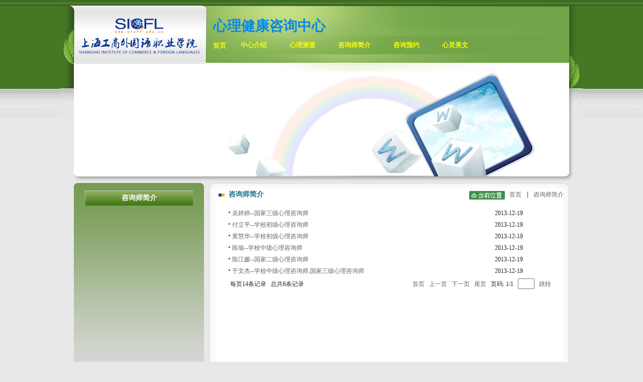

--- FILE ---
content_type: text/html; charset=UTF-8
request_url: https://xl.sicfl.edu.cn/119/list.htm
body_size: 3481
content:
<!DOCTYPE html PUBLIC "-//W3C//DTD XHTML 1.0 Transitional//EN" "http://www.w3.org/TR/xhtml1/DTD/xhtml1-transitional.dtd"><html xmlns="http://www.w3.org/1999/xhtml"  class="webplus-list"  ><head><meta http-equiv="Content-Type" content="text/html; charset=utf-8" /><meta http-equiv="X-UA-Compatible" content="IE=7" /><title>咨询师简介</title>
<link type="text/css" href="/_css/_system/system.css" rel="stylesheet"/>
       <LINK href="/_css/tpl2/system.css" type="text/css" rel="stylesheet"> 
<link type="text/css" href="/_js/_portletPlugs/sudyNavi/css/sudyNav.css" rel="stylesheet" />
       <LINK href="/_css/tpl/default/css.css" type="text/css" rel="stylesheet"> 
       <LINK href="/_css/tpl2/default/default.css" type="text/css" rel="stylesheet"> 

<script language="javascript" src="/_js/jquery.min.js" sudy-wp-context="" sudy-wp-siteId="17"></script>
<script language="javascript" src="/_js2/loadStyle.js" sys-path="/_upload/site/1/style/1/1.css"  site-path="/_upload/site/17/style/9/9.css" ></script>
<script language="javascript" src="/_js2/grayscale.js"   ></script>
<script language="javascript" src="/_js/jquery.sudy.wp.visitcount.js"></script>

<script language="javascript" src="/_js/sudybase.js"></script> 
<script type="text/javascript" src="/_js/_portletPlugs/sudyNavi/jquery.sudyNav.js"></script>
<style type="text/css" title="defaultStyle">
#mainleft {
	float: left;
	width: 306px;
}
#mainright {
	float: right;
	width: 669px;
	background-color: #FFFFFF;
}
/*主页面右侧的左栏,定义间距和宽度*/
#mainright_1 {
	margin-top: 0px;
}
#mainrightleft {
	float: left;
	width: 521px;
	background-color: #FFFFFF;
}
#zmxy img{
	background-color:#FFFFFF;
	border-right-width: 5px;
	border-left-width: 5px;
	border-right-style: solid;
	border-left-style: solid;
	border-right-color: #FFFFFF;
	border-left-color: #FFFFFF;
	border-top-width: 5px;
	border-bottom-width: 5px;
	border-top-style: solid;
	border-bottom-style: solid;
	border-top-color: #FFFFFF;
	border-bottom-color: #FFFFFF;
}
#zmxy a {text-decoration: none;}
</style><link href="/_upload/tpl/template43/style.css" rel="stylesheet" type="text/css"><style type="text/css"><!--
.STYLE8 {
	color: #7f0407;
	font-weight: bold;
	font-size: 18pt;
}
.STYLE9 {
	color: #9e0303;
	font-size: 14px;
	font-weight: bold;
}
.STYLE10 {color: #FFFFFF}
.STYLE11 {font-family: "Times New Roman", Times, serif}
.STYLE1 {	font-family: "华文行楷";
	font-size: 28px;
	color: #414141;
}
--></style><SCRIPT language=JavaScript>
	function testMe1(oCtl)
	{
		 oCtl.style.color = "#000000";
		 oCtl.style.backgroundImage="url(/page/main22/images/nav_c.gif)";
		 var strup = oCtl.previousSibling;
		 var strbot = oCtl.nextSibling;

		 while(strup.nodeName.toLowerCase() != "td"){
		 	strup = strup.previousSibling;
		 }
		  while(strbot.nodeName.toLowerCase() != "td"){
		 	strbot = strbot.nextSibling;
		 }
		 
		 strup.style.backgroundImage="url(/page/main22/images/nav_l.gif)";
		 strbot.style.backgroundImage="url(/page/main22/images/nav_r.gif)";
		
		 
	}
	function testMe2(oCtl)
	{
	 oCtl.style.backgroundImage="";
		 var strup = oCtl.previousSibling;
		 var strbot = oCtl.nextSibling;
		 while(strup.nodeName.toLowerCase() != "td"){
		 	strup = strup.previousSibling;
		 }
		  while(strbot.nodeName.toLowerCase() != "td"){
		 	strbot = strbot.nextSibling;
		 }
		 
		 strup.style.backgroundImage="";
		 strbot.style.backgroundImage="";
	}
		function testMe3(oCtl)
	{
		 var add = oCtl.getElementsByTagName("a");
		 var href = add[0].getAttribute("href");
		 window.location.href　=　href;
	}
	
</SCRIPT></head><body><div id="container_page"><div id="head"><table border="0" cellspacing="0" cellpadding="0" width="100%" background="/_upload/tpl/template43/images/head.jpg"><tbody><tr><td rowspan="4" width="304"></td><td height="30" colspan="2"></td><td height="30" colspan="1"><br /></td></tr><tr><td style="font-size:26px;font-weight:bold;" height="44" colspan="2"><span class="STYLE1"><span frag="面板13"><span frag="窗口13" portletmode="siteAttri" displayattri="站点名称">心理健康咨询中心</span></span></span></td><td style="font-size:26px;font-weight:bold;" height="44" colspan="1"><br /></td></tr><tr><td width="40"><a class="sy" href="http://219.220.176.70/_s17/main.psp">首页</a></td><td height="33" width="670" align="left"><div frag="面板1"><div class="wlink" frag="窗口1"><div id="wp_nav_w1"> 

 
<ul class="wp_nav" data-nav-config="{drop_v: 'down', drop_w: 'right', dir: 'y', opacity_main: '-1', opacity_sub: '-1', dWidth: '0'}">
      
     <li class="nav-item i1 "> 
         <a href="/118/list.htm" title="中心介绍" target="_self"><span class="item-name">中心介绍</span></a><i class="mark"></i> 
          
     </li> 
      
     <li class="nav-item i2 "> 
         <a href="/120/list.htm" title="心理测查" target="_self"><span class="item-name">心理测查</span></a><i class="mark"></i> 
          
     </li> 
      
     <li class="nav-item i3 "> 
         <a href="/119/list.htm" title="咨询师简介" target="_self"><span class="item-name">咨询师简介</span></a><i class="mark"></i> 
          
     </li> 
      
     <li class="nav-item i4 "> 
         <a href="/121/list.htm" title="咨询预约" target="_self"><span class="item-name">咨询预约</span></a><i class="mark"></i> 
          
     </li> 
      
     <li class="nav-item i5 "> 
         <a href="/122/list.htm" title="心灵美文" target="_self"><span class="item-name">心灵美文</span></a><i class="mark"></i> 
          
     </li> 
      
</ul> 
 
 
 </div></div></div></td><td width="26"></td></tr><tr><td height="19" colspan="2"></td><td height="19" colspan="1"><br /></td></tr></tbody></table></div><div id="container_content"><div id="banner"><table border="0" cellspacing="0" cellpadding="0" width="100%" bgcolor="#e8e8e8"><tbody><tr><td valign="top" rowspan="2" width="27"><img src="/_upload/tpl/template43/images/banner_l.jpg" /></td><td height="225"><img src="/_upload/tpl/template43/images/banner2.jpg" /></td><td valign="top" rowspan="2" width="27"><img src="/_upload/tpl/template43/images/banner_r.jpg" /></td></tr><tr><td height="13"><img src="/_upload/tpl/template43/images/banner2_b.jpg" /></td></tr></tbody></table></div><table border="0" cellspacing="0" cellpadding="0" width="100%" bgcolor="#e8e8e8"><tbody><tr><td width="27"></td><td valign="top" width="259"><table border="0" cellspacing="0" cellpadding="0" width="100%"><tbody><tr><td height="509" align="center" valign="top" background="/_upload/tpl/template43/images/list_box_bg.jpg" bgcolor="#FDFDFD"><table border="0" cellspacing="0" cellpadding="0" width="100%"><tbody><tr><td height="15"></td></tr></tbody></table><div frag="面板2" class="blink"><div portletmode="columnlist" frag="窗口33"><table border="0" cellspacing="0" cellpadding="0" width="215" align="center" ifrag="栏目" level="0" ><tbody><tr ifrag="栏目属性" ><td class="baizi" height="30" background="/_upload/tpl/template43/images/list_title_bg.jpg" align="center" ifrag="栏目名称" ><a href="/119/list.htm" title="咨询师简介">咨询师简介</a></td></tr><tr ifrag="子栏目列表" ><td align="center"></td></tr></tbody></table></div></div></td></tr></tbody></table></td><td width="10"></td><td valign="top" width="717"><table border="0" cellspacing="0" cellpadding="0" width="100%"><tbody><tr><td height="14"><img src="/_upload/tpl/template43/images/list_col_t.jpg" /></td></tr><tr><td valign="top" background="/_upload/tpl/template43/images/list_col_c.jpg" align="center"><table border="0" cellspacing="0" cellpadding="0" width="97%"><tbody><tr><td align="left"><div frag="面板5"><div class="biaoti1" portletmode="columnName" frag="窗口32"><img align="absmiddle" src="/_upload/tpl/template43/images/list_col_tit.jpg" width="28" height="20" />咨询师简介</div></div></td><td align="right"><div frag="面板6"><div portletmode="columnPath" portlettype="栏目" frag="窗口5"><!-- /* 当前位置： */ --><img hspace="5" align="absmiddle" src="/_upload/tpl/template43/images/list_col_map.jpg" width="88" height="19" /><a href="/main.htm" target="_self">首页</a><span class='possplit'>&nbsp;&nbsp;</span><a href="/119/list.htm" target="_self">咨询师简介</a></div></div></td></tr></tbody></table><br /><table border="0" cellspacing="0" cellpadding="0" width="90%" height="400"><tbody><tr><td align="left" valign="top" class="article"><div frag="面板34"><div portletmode="tpl2_articlelist2" frag="窗口135"><table cellspacing="0" cellpadding="0" class="b articlelist2_tbl " >
    <tr class="r articlelist2_tr " >
		<td class="news_icon_td"></td>
        <td tid="btlb2_tid" class="i " >
            <a class="col_name articlelist1_a_title " target="_blank" href="/2013/1219/c119a6455/page.htm" title="吴婷婷--国家三级心理咨询师" >吴婷婷--国家三级心理咨询师</a></td>
<td>2013-12-19
        </td>
    </tr><tr class="ar articlelist2_tr " >
		<td class="news_icon_td"></td>
        <td tid="btlb2_tid" class="i " >
            <a class="col_name articlelist1_a_title " target="_blank" href="/2013/1219/c119a6454/page.htm" title="付立平--学校初级心理咨询师" >付立平--学校初级心理咨询师</a></td>
<td>2013-12-19
        </td>
    </tr><tr class="r articlelist2_tr " >
		<td class="news_icon_td"></td>
        <td tid="btlb2_tid" class="i " >
            <a class="col_name articlelist1_a_title " target="_blank" href="/2013/1219/c119a6453/page.htm" title="黄慧华--学校初级心理咨询师" >黄慧华--学校初级心理咨询师</a></td>
<td>2013-12-19
        </td>
    </tr><tr class="ar articlelist2_tr " >
		<td class="news_icon_td"></td>
        <td tid="btlb2_tid" class="i " >
            <a class="col_name articlelist1_a_title " target="_blank" href="/2013/1219/c119a6452/page.htm" title="陈瑜--学校中级心理咨询师" >陈瑜--学校中级心理咨询师</a></td>
<td>2013-12-19
        </td>
    </tr><tr class="r articlelist2_tr " >
		<td class="news_icon_td"></td>
        <td tid="btlb2_tid" class="i " >
            <a class="col_name articlelist1_a_title " target="_blank" href="/2013/1219/c119a6451/page.htm" title="陈江媛--国家二级心理咨询师" >陈江媛--国家二级心理咨询师</a></td>
<td>2013-12-19
        </td>
    </tr><tr class="ar articlelist2_tr " >
		<td class="news_icon_td"></td>
        <td tid="btlb2_tid" class="i " >
            <a class="col_name articlelist1_a_title " target="_blank" href="/2013/1219/c119a6450/page.htm" title="于文杰--学校中级心理咨询师,国家三级心理咨询师" >于文杰--学校中级心理咨询师,国家三级心理咨询师</a></td>
<td>2013-12-19
        </td>
    </tr>
</table><table cellspacing="0" cellpadding="0" width="100%" height="30px" border="0" style="border-width:0px;border-collapse:collapse;">
    <tr>
        <td style="width:30%;" nowrap>
            &nbsp;&nbsp;每页14条记录
            &nbsp;&nbsp;总共6条记录
        </td>
        <td align="right" style="width:70%;" nowrap>
            &nbsp;&nbsp;<a  title="返回首页" href="javascript:void(0);"disabled="disabled">首页</a>
            &nbsp;&nbsp;<a  title="返回上一页" class="pagebutton" href="javascript:void(0);"disabled="disabled">上一页</a>
            &nbsp;&nbsp;<a  title="进入下一页" href="javascript:void(0);"disabled="disabled">下一页</a>
            &nbsp;&nbsp;<a  title="进入尾页" href="javascript:void(0);"disabled="disabled">尾页</a>
            &nbsp;&nbsp;页码:&nbsp;1/1
            &nbsp;&nbsp;<input id="pageIndex_PDT" type="text" maxlength="3" class="compose_input" style="width:25px;" />
            &nbsp;&nbsp;<a href="javascript:gotoPageIndexUrl(document.getElementById('pageIndex_PDT').value);" title="跳转至">跳转</a><script>function gotoPageIndexUrl(page){if(page==''){alert('请输入页码!');return;}if(isNaN(page)){alert('请输入数字!');return;}if(page <=0 || page > 1){alert('页码不正确');return;}var reg=new RegExp("/list","g");var url= '/119/list.htm'.replace(reg,"/list"+page); window.location.href=getRealUrl(url);}</script>
        </td>
    </tr>
</table></div></div></td></tr></tbody></table></td></tr><tr><td height="20"><img src="/_upload/tpl/template43/images/list_col_b.jpg" /></td></tr></tbody></table></td><td width="27"></td></tr></tbody></table></div><div id="foot"><table width="100%" border="0" cellspacing="0" cellpadding="0"><tbody><tr><td rowspan="3" width="37"><img src="/_upload/tpl/template43/images/foot_l.jpg" /></td><td height="92" background="/_upload/tpl/template43/images/foot_c.jpg" align="center" style="line-height:20px;padding-left:30px;">上海工商外国语职业学院 版权所有</td><td rowspan="3" width="37"><img src="/_upload/tpl/template43/images/foot_r.jpg" /></td></tr></tbody></table></div></div></body></html>
 <img src="/_visitcount?siteId=17&type=2&columnId=119" style="display:none" width="0" height="0"/>

--- FILE ---
content_type: text/css
request_url: https://xl.sicfl.edu.cn/_css/tpl/default/css.css
body_size: 709
content:
/* 搜索 search.html*/
.div_form_search{}
.div_search{}
.div_search .s_keyword{border:1px solid #ccc;height:18px;line-height:18px;width:150px;}
.div_search .btn_search{background:url(images/btn_search.gif);width:67px;height:21px;border:0px;cursor: pointer;}

/* 当前位置 columnPath.html*/
.possplit{background-image: url(images/posSplit.gif);background-repeat: no-repeat;background-position: left center;text-indent: 22px;background-position: center;width: 24px;display: inline-block;}

/*栏目列表 columnList.html*/
.tbl_columnlist{}
.tbl_columnlist .tbl_columnlist_name{color:#5D5F5E;font-size:12px;height:25px;background:url(images/columnlist-1.gif) 0 center;background-repeat: no-repeat;padding-left:18px;}
.tbl_subcolumnlist{text-align:left;margin-left:15px;}
.tbl_subcolumnlist .tbl_subcolumnlist_name{color:#5D5F5E;font-size:12px;height:25px;background:url(images/columnlist-1-1.gif) 0 0;background-repeat: no-repeat;padding-left:18px}

/*热门栏目 hotColumnPortlet*/
.tbl_hotColumn{}
.tbl_hotColumn .tbl_tr_hotColumn{height:25px;line-height:25px;background:url(images/line.gif);background-position: 0px 22px;background-repeat:repeat-x;}
.tbl_hotColumn .tbl_td_hotColumn_title{background:url(images/list-1.gif);background-position: 0px 0px;background-repeat: no-repeat;padding-left:14px;}

/*热门文章 hotArticlePortlet*/
.tbl_hotArticle{}
.tbl_hotArticle .tbl_tr_hotArticle{height:25px;line-height:25px;background:url(images/line.gif);background-position: 0px 22px;background-repeat:repeat-x;}
.tbl_hotArticle .tbl_td_hotArticle_title{background:url(images/list-1.gif);background-position: 0px 0px;background-repeat: no-repeat;padding-left:14px;}

/*相关文章 relatedArticlePortlet*/
.tbl_relatedArticle{}
.tbl_relatedArticle .tbl_tr_relatedArticle{height:25px;line-height:25px;background:url(images/line.gif);background-position: 0px 22px;background-repeat:repeat-x;}
.tbl_relatedArticle .tbl_td_relatedArticle_title{background:url(images/list-1.gif);background-position: 0px 0px;background-repeat: no-repeat;padding-left:14px;}

/*留言板 messagePortlet*/
.tbl_messageBoard{}
.tbl_messageBoard .tbl_tr_messageBoard{height:25px;line-height:25px;background:url(images/line.gif);background-position: 0px 22px;background-repeat:repeat-x;}
.tbl_messageBoard .tbl_td_messageBoard_title{background:url(images/list-1.gif);background-position: 0px 0px;background-repeat: no-repeat;padding-left:14px;}

/*在线咨询onlineConsultPortlet*/
.tbl_onlineConsult{}
.tbl_onlineConsult .tbl_tr_onlineConsult{height:25px;line-height:25px;background:url(images/line.gif);background-position: 0px 22px;background-repeat:repeat-x;}
.tbl_onlineConsult .tbl_td_onlineConsult_title{background:url(images/list-1.gif);background-position: 0px 0px;background-repeat: no-repeat;padding-left:14px;}

--- FILE ---
content_type: text/css
request_url: https://xl.sicfl.edu.cn/_upload/tpl/template43/style.css
body_size: 2069
content:
.sy{font-size:13px !important;font-weight:bold;color:#f8fb09 !important;}
.wlink a{color:#f8fb09 !important;font-size:13px !important;}


/* ---htmlbody100%--- */
html, body{}
/* ---divСdiv--- */
body{text-align: center;background: url(images/bg.jpg) repeat-x top #e8e8e8;font-size: 9pt;color: #262626;margin-left: 0px;margin-top: 0px;margin-right: 0px;margin-bottom: 0px;}
table{font-size: 9pt;}
/* ---׼ʽ--- */
a{font-size: 9pt;text-decoration: none;color:#636363;line-height: 1.5em;text-align: justify;}
a:hover{text-decoration: underline;color: #636363;}
/* ---ɫʽ10pt--- */
.wlink a{font-size: 9pt;text-decoration: none;color:#000; margin:0px 5px;}
.wlink a:hover{font-size: 9pt;text-decoration: underline;color:#000;}
/* ---ɫʽ9pt--- */
.blink a{font-size: 9pt;text-decoration: none;color:#fff;line-height: 24px;}
.blink a:hover{text-decoration: underline;color:#fff;}
/* ---ǳɫʽ--- */
.clink a{font-size: 9pt;text-decoration: none;color:#484848;}
.clink a:hover{font-size: 9pt;text-decoration: underline;color:#484848;}
/* ---ʽ--- */
.zlink a{font-size: 10.5pt;text-decoration: none;color:#333333;}
.zlink a:hover{font-size: 10.5pt;text-decoration: underline;color: #FF6600;}
.llink a{color:#FFFFFF;}
.llink a:hover{text-decoration: underline;color: #FFFFFF;}
/* ---ѯinput--- */
.SearchTitleInput{width: 160px;}
/* ---Ϣ--- */
.content{font-size: 10.5pt;line-height: 1.5em;}
#infocontent div{font-size: 10.5pt;line-height: 1.5em;}
/* ---div--- */
#container_page{width: 1040px;text-align: left;margin-top: 0;margin-right: auto;margin-bottom: 0;margin-left: auto;}
/* ---вdivҪƶ߶--- */
#container_content{width: 1040px;padding: 0px;}
/* ---ͷ--- */
#headnav{padding-right: 0px;padding-left: 0px;width: 1040px;}
#head{width: 1040px;}
/* ------ */
#nav{width: 1040px;}
#page{width: 1040px;clear: both;}
/* ---Ŀdiv--- */
#listleft{float: left;width: 25%;background-color: #eeeeee;}
/* ---ҲҪϢdiv--- */
#listright{background-color: #FFFFFF;float: right;width: 70%;}
/* ---ǰλ--- */
#position{padding: 3px;}
.listtitfont{font-size: 12pt;font-weight: normal;}
/* ---б--- */
#listtit{font-size: 12pt;font-weight: normal;padding-top: 15px;padding-bottom: 10px;padding-left: 15px;padding-right: 5px;}
/* ---б--- */
#newslist{padding-top: 8px;padding-right: 15px;padding-bottom: 8px;padding-left: 15px;width: 100%;font-size: 10.5pt;}
#newslist div{font-size: 10.5pt;line-height: 1.5em;}
/* ---Ȩ--- */
#foot{clear: both;background-repeat: repeat-x;color: #FFFFFF;}
.kuang{border: 1px solid #cbcbcb;background-image: url(images/mainright5.gif);background-repeat: no-repeat;background-position: center center;}
.baizi{color: #FFFFFF;}
.baizi a{color: #FFFFFF;font-size: 14px;text-decoration: none;font-weight: bold;}
.nanzi{color: #04274f;}
.huizi{color: #ffea03;clear: both;}
.biaoti1{color: #1a728b;font-size: 14px;font-weight: bold;}
.biaoti5{color: #212f4c;font-family: "";font-size: 13px;font-weight: bold;clear: both;}
.biaoti2{}
.biaoti3{color: #416a24;font-family: "";font-size: 16px;clear: both;padding-top: 5px;padding-bottom: 10px;padding-right: 20px;padding-left: 20px;line-height: 1.5em;text-align: center;font-weight: bold;}
.biaoti4{color: #7ea1ce;font-weight: bolder;clear: both;font-family: "п";font-size: 24pt;}
.headbg{background-image: url(images/head_1.jpg);background-repeat: no-repeat;background-position: right top;}
.mainleftbg1{background-image: url(images/mainleft1_2.gif);background-repeat: no-repeat;background-position: top;}
.mainleftbg2{background-image: url(images/mainleft1.gif);background-repeat: no-repeat;background-position: right top;}
.mainrightbg1{background-image: url(images/mainright4.gif);background-repeat: no-repeat;background-position: top;}
.mainrightbg2{background-image: url(images/mainright5_4.gif);background-repeat: repeat-x;background-position: top;}
.listleftbg1{background-image: url(images/listleftbg.gif);background-repeat: no-repeat;background-position: left bottom;}
.listleftbg2{background-image: url(images/listleft3.gif);background-repeat: repeat-x;background-position: top;}
.listrightbg1{background-image: url(images/listright1_1.gif);background-repeat: no-repeat;background-position: left top;clear: both;}
.toolsInput{width: 100px;}
.xian{background-repeat: repeat-x;border-bottom-width: 1px;border-bottom-style: dashed;border-bottom-color: #999999;}
.foothang{line-height: 1.5em;color: #113f95;}
.tbl_subcolumnlist{text-align:left;margin-left:15px;font-size: 12px;line-height: 28px;font-weight: normal;border-bottom-width: 1px;border-bottom-style: solid;border-bottom-color: #f2f2f2;}
.tbl_subcolumnlist .tbl_subcolumnlist_name{text-align:left;margin-left:15px;font-size: 12px;line-height: 28px;font-weight: normal;border-bottom-width: 1px;border-bottom-style: solid;border-bottom-color: #f2f2f2;background-color: #d7d7d7;}
.tbl_td_navigation{text-align:center;line-height:25px;min-width:60px;_width:60px;}
.div_more a{background-image: url(images/m1_03.gif);background-repeat: no-repeat;background-position: left;padding-top: 4px;margin-right: 20px;width: 75px;}
.info{padding-right: 100px;padding-left: 100px;}
.atitle{display:block; width:100%; line-height:30px; font-size:20px; color:#355995; text-align:center; border-bottom:0px solid #e5e5e5;}
.article{font-family: "";font-size: 14px;line-height: 170%; min-height:300px;}
.articleList{line-height: 25px;padding-right: 25px;padding-left: 25px;}


.articlelist2_tr{background:none;}
/*2 articlelist2.html*/
.news_icon{background:url(images/news_1.jpg);height:23px;background-position: 0px 7px;background-repeat: no-repeat;width:16px;}
.articlelist1_ul{width:100%;border-bottom:1px dashed #ccc;margin:-5px 0px 5px 0px;}
.articlelist1_li{background:url(images/news_2.jpg);background-position: 0px 29px;background-repeat:repeat-x;height:23px;line-height:23px;}
.articlelist1_a_title{height:20px;line-height:20px;}
.articlelist1_issuetime{padding-left:5px;float:right;height: 23px;line-height:23px;}

.w22_more,.w23_more,.w24_more,.w25_more,.w26_more{float:right;}





/* 多级导航 twhp_ztyw.html*/
div#sudy-menu-h {top:0px;left:0px;width:690px;}
#sudy-menu-h{position: relative;z-index: 100;height: 30px;background:#72A549;}
#sudy-menu-h li{float:left; background:#fff;}
#sudy-menu-h{position: relative; z-index: 100; height: 30px; /*1.背景*/ /*background:#0750BF;*/}
#sudy-menu-h a{text-decoration:none;color:#000;text-align: center;padding-right: 20px;padding-left: 19px;}
#sudy-menu-h>ul>li:hover>a{background:#C4DE85;color: #000; display:block; }

#sudy-menu-h li li{float:none; _border:1px solid #494949; display:inline;     /** fix for ie6 */}

#sudy-menu-h div{visibility:hidden; position:absolute; background:url(images/pix.gif);}


#sudy-menu-h a:hover span{background-image: url(images/bar_over.gif);background-repeat: no-repeat;}
#sudy-menu-h span{text-transform:uppercase; font:12px/18px 'Trebuchet MS', Arial, Helvetica, Sans-serif; color:#000; font-family: 宋体;}
#sudy-menu-h li{background:none;}



.imgscroll1_img {width:150px;margin:auto;}
#middlew25{text-align:center;}
.STYLE1{ color:#0888ea !important;}

.wlink a{font-size:11px;font-weight:bold;color:#000;margin-right:20px;}